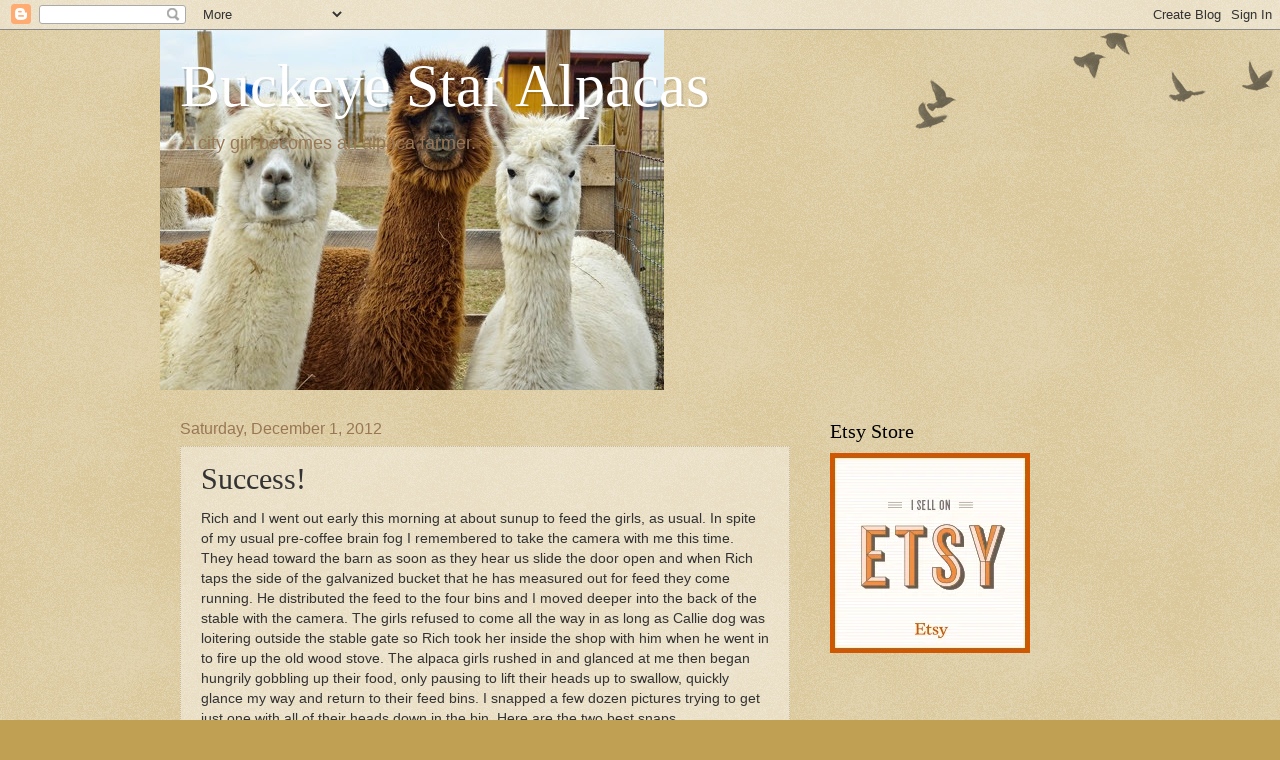

--- FILE ---
content_type: text/html; charset=UTF-8
request_url: http://www.buckeyestaralpacas.com/b/stats?style=BLACK_TRANSPARENT&timeRange=ALL_TIME&token=APq4FmBB6vuR855vX0ag-dJMyt3hCR424bW4ger1c5LRZx7jt9wwxBxY9refjlM54ZjgO4knhcbPtvZo5cU7jGUHFR9OyM7NDQ
body_size: 260
content:
{"total":265694,"sparklineOptions":{"backgroundColor":{"fillOpacity":0.1,"fill":"#000000"},"series":[{"areaOpacity":0.3,"color":"#202020"}]},"sparklineData":[[0,22],[1,18],[2,17],[3,51],[4,77],[5,43],[6,62],[7,29],[8,31],[9,22],[10,30],[11,29],[12,17],[13,25],[14,31],[15,25],[16,43],[17,59],[18,29],[19,58],[20,99],[21,17],[22,14],[23,17],[24,13],[25,32],[26,14],[27,21],[28,71],[29,13]],"nextTickMs":3600000}

--- FILE ---
content_type: text/html; charset=utf-8
request_url: https://www.google.com/recaptcha/api2/aframe
body_size: 267
content:
<!DOCTYPE HTML><html><head><meta http-equiv="content-type" content="text/html; charset=UTF-8"></head><body><script nonce="IX5R3acBD9Nl_ilT5dMk9A">/** Anti-fraud and anti-abuse applications only. See google.com/recaptcha */ try{var clients={'sodar':'https://pagead2.googlesyndication.com/pagead/sodar?'};window.addEventListener("message",function(a){try{if(a.source===window.parent){var b=JSON.parse(a.data);var c=clients[b['id']];if(c){var d=document.createElement('img');d.src=c+b['params']+'&rc='+(localStorage.getItem("rc::a")?sessionStorage.getItem("rc::b"):"");window.document.body.appendChild(d);sessionStorage.setItem("rc::e",parseInt(sessionStorage.getItem("rc::e")||0)+1);localStorage.setItem("rc::h",'1769089105851');}}}catch(b){}});window.parent.postMessage("_grecaptcha_ready", "*");}catch(b){}</script></body></html>